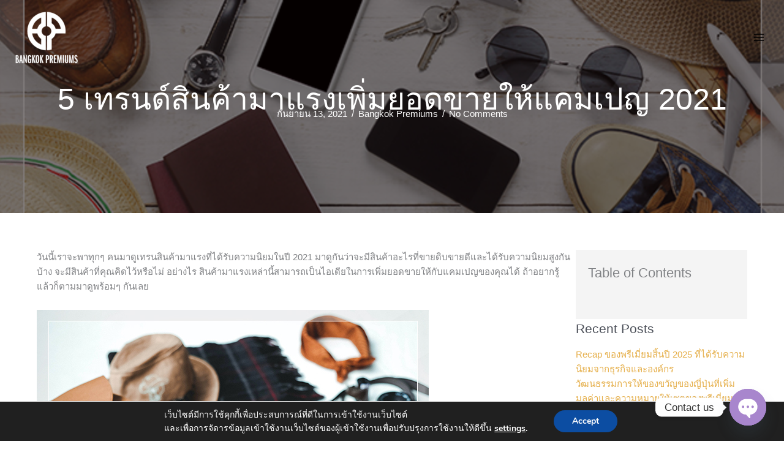

--- FILE ---
content_type: application/javascript
request_url: https://hb.wpmucdn.com/bangkokpremiums.com/272cc8b7-d860-425a-85f5-76b7071e41f4.js
body_size: 16006
content:
/**handles:astra-theme-js,bb-header-footer,jquery-fitvids,uabbtableofcontents,fl-builder-layout-bundle-9541df9fbcc5305f65c76812e3a1ab84**/
var astraGetParents=function(e,t){Element.prototype.matches||(Element.prototype.matches=Element.prototype.matchesSelector||Element.prototype.mozMatchesSelector||Element.prototype.msMatchesSelector||Element.prototype.oMatchesSelector||Element.prototype.webkitMatchesSelector||function(e){for(var t=(this.document||this.ownerDocument).querySelectorAll(e),a=t.length;0<=--a&&t.item(a)!==this;);return-1<a});for(var a=[];e&&e!==document;e=e.parentNode)(!t||e.matches(t))&&a.push(e);return a},getParents=function(e,t){console.warn("getParents() function has been deprecated since version 2.5.0 or above of Astra Theme and will be removed in the future. Use astraGetParents() instead."),astraGetParents(e,t)},astraToggleClass=function(e,t){e.classList.contains(t)?e.classList.remove(t):e.classList.add(t)},toggleClass=function(e,t){console.warn("toggleClass() function has been deprecated since version 2.5.0 or above of Astra Theme and will be removed in the future. Use astraToggleClass() instead."),astraToggleClass(e,t)},astraTriggerEvent=((()=>{function e(e,t){t=t||{bubbles:!1,cancelable:!1,detail:void 0};var a=document.createEvent("CustomEvent");return a.initCustomEvent(e,t.bubbles,t.cancelable,t.detail),a}"function"!=typeof window.CustomEvent&&(e.prototype=window.Event.prototype,window.CustomEvent=e)})(),function(e,t){t=new CustomEvent(t,2<arguments.length&&void 0!==arguments[2]?arguments[2]:{});e.dispatchEvent(t)});astraSmoothScroll=function(e,t){e.preventDefault(),window.scrollTo({top:t,left:0,behavior:"smooth"})},astScrollToTopHandler=function(e,t){var a=getComputedStyle(t).content,n=t.dataset.onDevices,a=a.replace(/[^0-9]/g,"");"both"==n||"desktop"==n&&"769"==a||"mobile"==n&&""==a?(n=window.pageYOffset||document.body.scrollTop,e&&e.length?n>e.offsetHeight+100?t.style.display="block":t.style.display="none":300<window.pageYOffset?t.style.display="block":t.style.display="none"):t.style.display="none"},(()=>{var r=document.querySelectorAll("#masthead .main-header-menu-toggle"),m=document.getElementById("masthead"),i={},c="",d=document.body,g="";function e(e){c=e.detail.type;e=document.querySelectorAll(".menu-toggle");"dropdown"===c&&(document.getElementById("ast-mobile-popup").classList.remove("active","show"),p("updateHeader")),"off-canvas"===c&&e.forEach(function(e){e&&e.classList.contains("toggled")&&e.click()}),t(c)}function p(e){g=m.querySelector("#ast-mobile-header");if(null==g||"dropdown"!==g.dataset.type||"updateHeader"===e){(void 0!==e&&"updateHeader"!==e?e.closest(".ast-mobile-popup-inner"):document.querySelector("#ast-mobile-popup")).querySelectorAll(".menu-item-has-children").forEach(e=>{e.classList.remove("ast-submenu-expanded"),Array.from(e.querySelectorAll(".sub-menu")).forEach(e=>{e.hasAttribute("data-initial-display")||e.setAttribute("data-initial-display",window.getComputedStyle(e).display),"block"===e.getAttribute("data-initial-display")?e.style.display="block":e.style.display="none"})});var t=document.querySelectorAll(".menu-toggle");document.body.classList.remove("ast-main-header-nav-open","ast-popup-nav-open"),document.documentElement.classList.remove("ast-off-canvas-active");for(var a=0;a<t.length;a++)t[a].classList.remove("toggled"),t[a].setAttribute("aria-expanded","false"),t[a].style.display="flex"}}function t(e){var a=document.querySelectorAll("#ast-mobile-header .menu-toggle"),n=document.querySelectorAll("#ast-desktop-header .menu-toggle");if(void 0===e&&null!==m)if(g=m.querySelector("#ast-mobile-header"))e=g.dataset.type;else{var o=m.querySelector("#ast-desktop-header");if(!o)return;e=o.dataset.toggleType}if("off-canvas"===e){var o=document.getElementById("menu-toggle-close"),s=document.querySelector(".ast-mobile-popup-inner");if(null!=s){popupLinks=s.getElementsByTagName("a"),document.removeEventListener("keydown",l),document.addEventListener("keydown",l),o&&o.addEventListener("click",i),document.addEventListener("keyup",function(e){27===e.keyCode&&i()}),document.addEventListener("click",function(e){e.target===document.querySelector(".ast-mobile-popup-drawer.active .ast-mobile-popup-overlay")&&i()});for(var r=0;r<a.length;r++)a[r].removeEventListener("click",astraNavMenuToggle,!1),a[r].removeEventListener("click",popupTriggerClick),a[r].addEventListener("click",function(e){e.currentTarget.setAttribute("aria-expanded","true"),popupTriggerClick(e),document.querySelector(".ast-mobile-popup-drawer.active")||i()},!1),a[r].trigger_type="mobile";for(r=0;r<n.length;r++)n[r].removeEventListener("click",astraNavMenuToggle,!1),n[r].removeEventListener("click",popupTriggerClick),n[r].addEventListener("click",function(e){e.currentTarget.setAttribute("aria-expanded","true"),popupTriggerClick(e)},!1),n[r].trigger_type="desktop";let t=document.querySelector(".ast-button-wrap .menu-toggle");o.addEventListener("click",function(e){document.getElementById("ast-mobile-popup").classList.remove("active","show"),p(this),window.self===window.top&&t?.focus()}),document.addEventListener("keyup",function(e){27===e.keyCode&&(e.preventDefault(),document.getElementById("ast-mobile-popup").classList.remove("active","show"),p(),t?.focus())}),document.addEventListener("click",function(e){e.target===document.querySelector(".ast-mobile-popup-drawer.active .ast-mobile-popup-overlay")&&(document.getElementById("ast-mobile-popup").classList.remove("active","show"),p(),t?.focus())});for(let e=0,t=popupLinks.length;e<t;e++)null!==popupLinks[e].getAttribute("href")&&(popupLinks[e].getAttribute("href").startsWith("#")||-1!==popupLinks[e].getAttribute("href").search("#"))&&(!popupLinks[e].parentElement.classList.contains("menu-item-has-children")||popupLinks[e].parentElement.classList.contains("menu-item-has-children")&&document.querySelector("header.site-header").classList.contains("ast-builder-menu-toggle-icon"))&&(popupLinks[e].addEventListener("click",v,!0),popupLinks[e].headerType="off-canvas");function l(e){var t,a=document.getElementById("ast-mobile-popup");a&&a.classList.contains("active")&&"Tab"===e.key&&(a=s.querySelectorAll('button, [href], input, select, textarea, [tabindex]:not([tabindex="-1"])'),0!==(a=Array.prototype.filter.call(a,function(e){return 0<e.offsetWidth&&0<e.offsetHeight&&"hidden"!==window.getComputedStyle(e).visibility})).length)&&(t=a[0],a=a[a.length-1],e.shiftKey&&document.activeElement===t?(e.preventDefault(),a.focus()):e.shiftKey||document.activeElement!==a||(e.preventDefault(),t.focus()))}function i(){document.removeEventListener("keydown",l)}AstraToggleSetup()}}else if("dropdown"===e){var t=document.querySelectorAll(".ast-mobile-header-content")||!1,o=document.querySelector(".ast-desktop-header-content")||!1;if(0<t.length)for(let e=0;e<t.length;e++){var c=t[e].getElementsByTagName("a");for(link=0,len=c.length;link<len;link++){var d=null===c[link].closest(".wp-block-uagb-tabs");null!==c[link].getAttribute("href")&&(c[link].getAttribute("href").startsWith("#")||-1!==c[link].getAttribute("href").search("#"))&&(!c[link].parentElement.classList.contains("menu-item-has-children")||c[link].parentElement.classList.contains("menu-item-has-children")&&document.querySelector("header.site-header").classList.contains("ast-builder-menu-toggle-icon"))&&d&&(c[link].addEventListener("click",v,!0),c[link].headerType="dropdown")}}if(o){var u=o.getElementsByTagName("a");for(link=0,len=u.length;link<len;link++)u[link].addEventListener("click",v,!0),u[link].headerType="dropdown"}for(r=0;r<a.length;r++)a[r].removeEventListener("click",popupTriggerClick,!1),a[r].removeEventListener("click",astraNavMenuToggle),a[r].addEventListener("click",astraNavMenuToggle,!1),a[r].trigger_type="mobile";for(r=0;r<n.length;r++)n[r].removeEventListener("click",popupTriggerClick,!1),n[r].removeEventListener("click",astraNavMenuToggle),n[r].addEventListener("click",astraNavMenuToggle,!1),n[r].trigger_type="desktop";AstraToggleSetup()}}function v(e){switch(e.currentTarget.headerType){case"dropdown":for(var t=document.querySelectorAll(".menu-toggle.toggled"),a=0;a<t.length;a++)t[a].click();break;case"off-canvas":document.getElementById("menu-toggle-close").click()}}""!==(g=null!=m?m.querySelector("#ast-mobile-header"):g)&&null!==g&&(c=g.dataset.type),document.addEventListener("astMobileHeaderTypeChange",e,!1),document.addEventListener("click",function(e){e=e.target.closest(".menu-toggle");if(e&&"dropdown"===c){e.classList.toggle("toggled");var t=e.classList.contains("toggled");e.setAttribute("aria-expanded",t?"true":"false");{e=document.querySelectorAll(".menu-toggle");let t=Array.from(e).every(e=>e.classList.contains("toggled"));e.forEach(e=>{t?(e.classList.remove("toggled"),e.setAttribute("aria-expanded","false")):(e.classList.add("toggled"),e.setAttribute("aria-expanded","true"))})}}}),popupTriggerClick=function(e){var t=e.currentTarget.trigger_type,a=document.getElementById("ast-mobile-popup");d.classList.contains("ast-popup-nav-open")||d.classList.add("ast-popup-nav-open"),d.classList.contains("ast-main-header-nav-open")||"mobile"===t||d.classList.add("ast-main-header-nav-open"),document.documentElement.classList.contains("ast-off-canvas-active")||document.documentElement.classList.add("ast-off-canvas-active"),"desktop"===t&&(a.querySelector(".ast-mobile-popup-content").style.display="none",a.querySelector(".ast-desktop-popup-content").style.display="block"),"mobile"===t&&(a.querySelector(".ast-desktop-popup-content").style.display="none",a.querySelector(".ast-mobile-popup-content").style.display="block"),e&&e.currentTarget&&e.currentTarget.style&&(e.currentTarget.style.display="none"),a.classList.add("active","show"),document.getElementById("menu-toggle-close")?.focus()},window.addEventListener("load",function(){t()}),document.addEventListener("astLayoutWidthChanged",function(){t()}),document.addEventListener("astPartialContentRendered",function(){r=document.querySelectorAll(".main-header-menu-toggle"),d.classList.remove("ast-main-header-nav-open"),document.addEventListener("astMobileHeaderTypeChange",e,!1),t()});var o=null!==navigator.userAgent.match(/Android/i)&&"Android"===navigator.userAgent.match(/Android/i)[0]?window.visualViewport.width:window.innerWidth;window.addEventListener("resize",function(){var e,t,a,n;"INPUT"!==document.activeElement.tagName&&(e=document.getElementById("menu-toggle-close"),t=document.querySelector(".menu-toggle.toggled"),a=document.querySelector("#masthead > #ast-desktop-header .ast-desktop-header-content"),n=document.querySelector(".elementor-editor-active"),a&&(a.style.display="none"),(null!==navigator.userAgent.match(/Android/i)&&"Android"===navigator.userAgent.match(/Android/i)[0]?window.visualViewport.width:window.innerWidth)!==o&&(t&&null===n&&t.click(),document.body.classList.remove("ast-main-header-nav-open","ast-popup-nav-open"),e)&&null==n&&e.click(),u(),AstraToggleSetup())}),document.addEventListener("DOMContentLoaded",function(){if(AstraToggleSetup(),null!==(e=d.classList.contains("ast-header-break-point")?document.getElementById("ast-mobile-header"):document.getElementById("ast-desktop-header"))){var e,t=e.querySelector(".navigation-accessibility");if(t&&e){var a=e.getElementsByTagName("button")[0]||e.getElementsByTagName("a")[0];if(a&&!a.classList.contains("astra-search-icon")){var n=t.getElementsByTagName("ul")[0];if(n){if(n.className.includes("nav-menu")||(n.className+=" nav-menu"),document.addEventListener("DOMContentLoaded",function(){var e;"off-canvas"===c&&(e=document.getElementById("menu-toggle-close"))&&(e.onclick=function(){var e=t.className.includes("toggled");t.className=e?t.className.replace(" toggled",""):t.className+" toggled",a.setAttribute("aria-expanded",e?"false":"true"),n.setAttribute("aria-expanded",e?"false":"true")})}),a.onclick=function(){var e=t.className.includes("toggled");t.className=e?t.className.replace(" toggled",""):t.className+" toggled",a.setAttribute("aria-expanded",e?"false":"true"),n.setAttribute("aria-expanded",e?"false":"true")},!astra.is_header_footer_builder_active){for(var o=n.getElementsByTagName("a"),s=n.getElementsByTagName("ul"),r=0,l=s.length;r<l;r++)s[r].parentNode.setAttribute("aria-haspopup","true");for(r=0,l=o.length;r<l;r++)o[r].addEventListener("focus",L,!0),o[r].addEventListener("blur",L,!0),o[r].addEventListener("click",b,!0)}astra.is_header_footer_builder_active&&(()=>{let t=document.querySelectorAll("nav.site-navigation .menu-item-has-children > a .ast-header-navigation-arrow"),a=document.querySelectorAll("nav.site-navigation .sub-menu"),n=document.querySelectorAll("nav.site-navigation .menu-item-has-children"),o=document.querySelectorAll(".astra-full-megamenu-wrapper");t&&(t.forEach(e=>{e.addEventListener("keydown",function(o){if("Enter"===o.key){/Mobi|Android|iPad|iPhone/i.test(navigator.userAgent)&&(o.preventDefault(),o.stopPropagation());let t=o.target.closest("li"),a=t.querySelector(".sub-menu"),n=a&&a.classList.contains("astra-megamenu");setTimeout(()=>{n?(e=t.querySelector(".astra-full-megamenu-wrapper"),a&&a.classList.toggle("astra-megamenu-focus"),e&&e.classList.toggle("astra-megamenu-wrapper-focus")):a.classList.toggle("toggled-on"),t.classList.toggle("ast-menu-hover");var e=o.target.getAttribute("aria-expanded");o.target.setAttribute("aria-expanded","false"!==e&&e?"false":"true")},10)}})}),a||n)&&(document.addEventListener("click",function(e){y(a,t,n,o)},!1),document.addEventListener("keydown",function(e){"Escape"===e.key&&y(a,t,n,o)},!1));var e=document.querySelectorAll("nav.site-navigation .ast-nav-menu > .menu-item-has-children > a .ast-header-navigation-arrow");e&&e.forEach(e=>{e.addEventListener("keydown",function(e){e.target.closest("li").classList.contains("ast-menu-hover")||"Enter"!==e.key||y(a,t,n,o)},!1)})})()}else a.classList.contains("custom-logo-link")||(a.style.display="none")}}}});for(var a,n,s,l,u=function(){var e=d.style.overflow,t=(d.style.overflow="hidden",document.documentElement.clientWidth);if(d.style.overflow=e,astra.break_point<t||0===t){if(0<r.length)for(var a=0;a<r.length;a++)null!==r[a]&&r[a].classList.remove("toggled");d.classList.remove("ast-header-break-point"),d.classList.add("ast-desktop"),astraTriggerEvent(d,"astra-header-responsive-enabled")}else d.classList.add("ast-header-break-point"),d.classList.remove("ast-desktop"),astraTriggerEvent(d,"astra-header-responsive-disabled")},h=(u(),AstraToggleSubMenu=function(e){e.preventDefault(),"false"!==e.target.getAttribute("aria-expanded")&&e.target.getAttribute("aria-expanded")?e.target.setAttribute("aria-expanded","false"):e.target.setAttribute("aria-expanded","true");for(var t=this.parentNode,a=(t.classList.contains("ast-submenu-expanded")&&document.querySelector("header.site-header").classList.contains("ast-builder-menu-toggle-link")&&(this.classList.contains("ast-menu-toggle")||""!==(e=t.querySelector("a").getAttribute("href"))&&"#"!==e&&(window.location=e)),t.querySelectorAll(".menu-item-has-children")),n=0;n<a.length;n++){a[n].classList.remove("ast-submenu-expanded");var o=a[n].querySelector(".sub-menu, .children");null!==o&&(o.style.display="none")}for(var s=t.parentNode.querySelectorAll(".menu-item-has-children"),n=0;n<s.length;n++)if(s[n]!=t){s[n].classList.remove("ast-submenu-expanded");for(var r=s[n].querySelectorAll(".sub-menu"),l=0;l<r.length;l++)r[l].style.display="none"}t.classList.contains("menu-item-has-children")&&(astraToggleClass(t,"ast-submenu-expanded"),t.classList.contains("ast-submenu-expanded")?t.querySelector(".sub-menu").style.display="block":t.querySelector(".sub-menu").style.display="none")},AstraToggleSetup=function(){if("undefined"!=typeof astraAddon&&"function"==typeof astraToggleSetupPro)astraToggleSetupPro(c,d,i);else{var e,t,a,n=!1;if(0<(e="off-canvas"===c||"full-width"===c?(t=document.querySelectorAll("#ast-mobile-popup, #ast-mobile-header"),(a=document.querySelectorAll("#ast-mobile-header .main-header-menu-toggle")).length):(t=document.querySelectorAll("#ast-mobile-header"),(n=!(0<(e=(a=document.querySelectorAll("#ast-mobile-header .main-header-menu-toggle")).length)))?1:e))||n)for(var o=0;o<e;o++)if(n||(a[o].setAttribute("data-index",o),i[o])||(i[o]=a[o],a[o].removeEventListener("click",astraNavMenuToggle),a[o].addEventListener("click",astraNavMenuToggle,!1)),void 0!==t[o])for(var s,r=0;r<t.length;r++)if(0<(s=document.querySelector("header.site-header").classList.contains("ast-builder-menu-toggle-link")?t[r].querySelectorAll("ul.main-header-menu .menu-item-has-children > .menu-link, ul.main-header-menu .ast-menu-toggle"):t[r].querySelectorAll("ul.main-header-menu .ast-menu-toggle")).length)for(var l=0;l<s.length;l++)s[l].removeEventListener("click",AstraToggleSubMenu),s[l].addEventListener("click",AstraToggleSubMenu,!1)}},astraNavMenuToggle=function(e){if("undefined"!=typeof astraAddon)astraNavMenuTogglePro(e,d,c,this);else{e.preventDefault();var e=document.querySelectorAll("#masthead > #ast-mobile-header .main-header-bar-navigation"),t=(r=document.querySelectorAll("#masthead > #ast-mobile-header .main-header-menu-toggle"),"0");if(null!==this.closest("#ast-fixed-header")&&(e=document.querySelectorAll("#ast-fixed-header > #ast-mobile-header .main-header-bar-navigation"),r=document.querySelectorAll("#ast-fixed-header .main-header-menu-toggle"),t="0"),void 0===e[t])return!1;for(var a=e[t].querySelectorAll(".menu-item-has-children"),n=0;n<a.length;n++){a[n].classList.remove("ast-submenu-expanded");for(var o=a[n].querySelectorAll(".sub-menu"),s=0;s<o.length;s++)o[s].style.display="none"}-1!==(this.getAttribute("class")||"").indexOf("main-header-menu-toggle")&&(astraToggleClass(e[t],"toggle-on"),astraToggleClass(r[t],"toggled"),e[t].classList.contains("toggle-on")?(e[t].style.display="block",d.classList.add("ast-main-header-nav-open")):(e[t].style.display="",d.classList.remove("ast-main-header-nav-open")))}},d.addEventListener("astra-header-responsive-enabled",function(){var e=document.querySelectorAll(".main-header-bar-navigation");if(0<e.length)for(var t=0;t<e.length;t++){null!=e[t]&&(e[t].classList.remove("toggle-on"),e[t].style.display="");for(var a=e[t].getElementsByClassName("sub-menu"),n=0;n<a.length;n++)a[n].style.display="";for(var o=e[t].getElementsByClassName("children"),s=0;s<o.length;s++)o[s].style.display="";for(var r=e[t].getElementsByClassName("ast-search-menu-icon"),l=0;l<r.length;l++)r[l].classList.remove("ast-dropdown-active"),r[l].style.display=""}},!1),E=navigator.userAgent,n=E.match(/(opera|chrome|safari|firefox|msie|trident(?=\/))\/?\s*(\d+)/i)||[],/trident/i.test(n[1])?a=/\brv[ :]+(\d+)/g.exec(E)||[]:"Chrome"===n[1]&&null!=(a=E.match(/\bOPR|Edge\/(\d+)/))||(n=n[2]?[n[1],n[2]]:[navigator.appName,navigator.appVersion,"-?"],null!=(a=E.match(/version\/(\d+)/i))&&n.splice(1,1,a[1]),"Safari"===n[0]&&n[1]<11&&document.body.classList.add("ast-safari-browser-less-than-11")),document.getElementsByClassName("astra-search-icon")),f=0;f<h.length;f++)h[f].onclick=function(e){var t;this.classList.contains("slide-search")&&(e.preventDefault(),(t=this.parentNode.parentNode.parentNode.querySelector(".ast-search-menu-icon")).classList.contains("ast-dropdown-active")?(""!==(t.querySelector(".search-field").value||"")&&t.querySelector(".search-form").submit(),t.classList.remove("ast-dropdown-active")):(t.classList.add("ast-dropdown-active"),t.querySelector(".search-field").setAttribute("autocomplete","off"),setTimeout(function(){t.querySelector(".search-field").focus()},200)))};function y(e,t,a,n){e&&e.forEach(e=>{e.classList.remove("astra-megamenu-focus"),e.classList.remove("toggled-on")}),a&&a.forEach(e=>{e.classList.remove("ast-menu-hover")}),n&&n.forEach(e=>{e.classList.remove("astra-megamenu-wrapper-focus")}),t&&t.forEach(e=>{e.setAttribute("aria-expanded","false")})}function b(){var e=this||"";if(e&&!e.classList.contains("astra-search-icon")&&null===e.closest(".ast-builder-menu")&&-1!==String(e).indexOf("#")){var t=e.parentNode;if(d.classList.contains("ast-header-break-point"))document.querySelector("header.site-header").classList.contains("ast-builder-menu-toggle-link")&&t.classList.contains("menu-item-has-children")||(document.querySelector(".main-header-menu-toggle").classList.remove("toggled"),(t=document.querySelector(".main-header-bar-navigation")).classList.remove("toggle-on"),t.style.display="none",astraTriggerEvent(document.querySelector("body"),"astraMenuHashLinkClicked"));else for(;-1===e.className.indexOf("nav-menu");)"li"===e.tagName.toLowerCase()&&-1!==e.className.indexOf("focus")&&(e.className=e.className.replace(" focus","")),e=e.parentElement}}function L(){for(var e=this;-1===e.className.indexOf("navigation-accessibility");)"li"===e.tagName.toLowerCase()&&e.classList.toggle("focus"),e=e.parentElement}if(document.querySelectorAll(".search-field").forEach(e=>{e.addEventListener("focus",function(e){var t=this.parentNode.parentNode.parentNode.querySelector(".ast-search-menu-icon");t&&astraToggleClass(t,"ast-dropdown-active")}),e.addEventListener("blur",function(e){var t=this.parentNode.parentNode.parentNode.querySelector(".ast-search-menu-icon");t&&(t.classList.remove("ast-dropdown-active"),astraToggleClass(t,"ast-dropdown-active"))})}),d.onclick=function(e){if(void 0!==e.target.classList&&!e.target.classList.contains("ast-search-menu-icon")&&0===astraGetParents(e.target,".ast-search-menu-icon").length&&0===astraGetParents(e.target,".ast-search-icon").length)for(var t=document.getElementsByClassName("ast-search-menu-icon"),a=0;a<t.length;a++)t[a].classList.remove("ast-dropdown-active")},astra.is_header_footer_builder_active||"querySelector"in document&&"addEventListener"in window&&(d.addEventListener("mousedown",function(){d.classList.add("ast-mouse-clicked")}),d.addEventListener("keydown",function(){d.classList.remove("ast-mouse-clicked")})),astra.is_scroll_to_id){let o=e=>{let t=0;for(;e;)t+=e.offsetTop,e=e.offsetParent;return t},t=(e,t=null)=>{let a=0;var n=document.querySelector(".site-header");n&&(0<(n=n.querySelectorAll("div[data-stick-support]")).length?n.forEach(e=>a+=e.clientHeight):"undefined"==typeof astraAddon||Number(astraAddon.sticky_hide_on_scroll)&&!document?.querySelector(".ast-header-sticked")||(n=document.querySelector("#ast-fixed-header"))&&(a=n?.clientHeight,Number(astraAddon?.header_main_shrink))&&(n?.querySelectorAll(".ast-above-header-wrap, .ast-below-header-wrap"))?.forEach(()=>a-=10),n=t||e.target?.closest("a").hash)&&(t=document.querySelector(n))&&(t=(n=o(t))-(a="undefined"!=typeof astraAddon&&Number(astraAddon.sticky_hide_on_scroll)&&window?.scrollY<n?0:a))&&astraSmoothScroll(e,t)},s=[];var E=document.querySelectorAll('a[href*="#"]:not([href="#"]):not([href="#0"]):not([href*="uagb-tab"]):not(.uagb-toc-link__trigger):not(.skip-link):not(.nav-links a):not([href*="tab-"])');if(E)for(let e of E)e.href.split("#")[0]!==location.href.split("#")[0]?s.push({hash:e.hash,url:e.href.split("#")[0]}):""!==e.hash&&e.addEventListener("click",t);window.addEventListener("DOMContentLoaded",e=>{for(var a of s)if(window.location.href.split("#")[0]===a.url){var n=document.querySelector(".site-header");let t=0;n=n.querySelectorAll("div[data-stick-support]"),n=(n&&n.forEach(e=>{t+=e.clientHeight}),document.querySelector(a.hash));n&&(a=o(n)-t)&&astraSmoothScroll(e,a)}location.hash&&setTimeout(()=>t(new Event("click"),location.hash),750)})}astra.is_scroll_to_top&&(s=document.querySelector("#page header"),l=document.getElementById("ast-scroll-top"),astScrollToTopHandler(s,l),window.addEventListener("scroll",function(){astScrollToTopHandler(s,l)}),l.onclick=function(e){astraSmoothScroll(e,0)},l.addEventListener("keydown",function(e){"Enter"===e.key&&astraSmoothScroll(e,0)})),astra?.is_dark_palette?document.documentElement.classList.add("astra-dark-mode-enable"):document.documentElement.classList.remove("astra-dark-mode-enable"),window.addEventListener("DOMContentLoaded",e=>{var t=document.querySelector(".ast-woocommerce-store-notice-hanged");let a=()=>{var e=document.querySelector('.woocommerce-store-notice[data-position="hang-over-top"]');document.body.style.paddingTop=`${e?.clientHeight||0}px`};t&&(window.addEventListener("resize",a),setTimeout(()=>a(),0)),document.querySelector(".woocommerce-store-notice__dismiss-link")?.addEventListener("click",()=>{"undefined"!=typeof wp&&wp?.customize||(document.body.classList.remove("ast-woocommerce-store-notice-hanged"),window.removeEventListener("resize",a),document.body.style.paddingTop=0)})})})(),document.addEventListener("DOMContentLoaded",function(){let t=document.querySelectorAll(".menu-link .dropdown-menu-toggle");function n(e){var e=e.closest(".menu-link"),t=e.nextElementSibling.classList.contains("toggled-on");e.setAttribute("aria-expanded",t?"true":"false")}document.querySelectorAll(".menu-item-has-children > a").forEach(t=>{t.addEventListener("keydown",function(e){"Enter"===e.key&&(e=t.nextElementSibling)&&e.classList.contains("sub-menu")&&(e.classList.toggle("ast-visible"),e="false"===t.getAttribute("aria-expanded")?"true":"false",t.setAttribute("aria-expanded",e))})}),t.forEach(a=>{a.addEventListener("focus",()=>n(a)),a.addEventListener("blur",()=>n(a)),a.addEventListener("keydown",e=>{var t;"Enter"===e.key&&(e.preventDefault(),e=(e=a).closest(".menu-link"),t=e.getAttribute("aria-expanded"),e.setAttribute("aria-expanded","true"===t?"false":"true"))})}),document.addEventListener("keydown",e=>{"Escape"===e.key&&t.forEach(e=>n(e))}),window.addEventListener("orientationchange",()=>{setTimeout(()=>window.dispatchEvent(new Event("resize")),50)})}),document.addEventListener("DOMContentLoaded",()=>{document.querySelectorAll(".astra-shop-thumbnail-wrap").forEach(t=>{let a=t.querySelectorAll("a, span");a.forEach(e=>{e.addEventListener("focus",()=>{t.querySelectorAll(".ast-on-card-button, .ast-quick-view-trigger").forEach(e=>{e.style.opacity="1",e.style.visibility="visible",e.style.borderStyle="none"})}),e.addEventListener("blur",()=>{Array.from(a).some(e=>e===document.activeElement)||t.querySelectorAll(".ast-on-card-button, .ast-quick-view-trigger").forEach(e=>{e.style.opacity="",e.style.visibility=""})})})})});
jQuery(window).on("scroll",function(i){win=jQuery(this),sticker=jQuery(".bhf-fixed-header"),stickyFixer=jQuery(".bhf-ffixed-header-fixer"),winTop=win.scrollTop(),winWidth=win.outerWidth(),stickerHeight=sticker.outerHeight(),1<winTop?(sticker.addClass("bhf-fixed"),stickyFixer.css({height:stickerHeight,width:winWidth,display:"block"})):(sticker.removeClass("bhf-fixed"),stickyFixer.css("display","none"))});
!function(t){"use strict";t.fn.fitVids=function(e){var i={customSelector:null,ignore:null};if(!document.getElementById("fit-vids-style")){var r=document.head||document.getElementsByTagName("head")[0],a=".fluid-width-video-wrapper{width:100%;position:relative;padding:0;}.fluid-width-video-wrapper iframe,.fluid-width-video-wrapper object,.fluid-width-video-wrapper embed {position:absolute;top:0;left:0;width:100%;height:100%;}",d=document.createElement("div");d.innerHTML='<p>x</p><style id="fit-vids-style">'+a+"</style>",r.appendChild(d.childNodes[1])}return e&&t.extend(i,e),this.each(function(){var e=['iframe[src*="player.vimeo.com"]','iframe[src*="youtube.com"]','iframe[src*="youtube-nocookie.com"]','iframe[src*="kickstarter.com"][src*="video.html"]',"object","embed"];i.customSelector&&e.push(i.customSelector);var r=".fitvidsignore";i.ignore&&(r=r+", "+i.ignore);var a=t(this).find(e.join(","));a=a.not("object object"),a=a.not(r),a.each(function(){var e=t(this);if(!(e.parents(r).length>0||"embed"===this.tagName.toLowerCase()&&e.parent("object").length||e.parent(".fluid-width-video-wrapper").length)){e.css("height")||e.css("width")||!isNaN(e.attr("height"))&&!isNaN(e.attr("width"))||(e.attr("height",9),e.attr("width",16));var i="object"===this.tagName.toLowerCase()||e.attr("height")&&!isNaN(parseInt(e.attr("height"),10))?parseInt(e.attr("height"),10):e.height(),a=isNaN(parseInt(e.attr("width"),10))?e.width():parseInt(e.attr("width"),10),d=i/a;if(!e.attr("name")){var o="fitvid"+t.fn.fitVids._count;e.attr("name",o),t.fn.fitVids._count++}e.wrap('<div class="fluid-width-video-wrapper"></div>').parent(".fluid-width-video-wrapper").css("padding-top",100*d+"%"),e.removeAttr("height").removeAttr("width")}})})},t.fn.fitVids._count=0}(window.jQuery||window.Zepto);

(r=>{var t=function(s){return this.each(function(){var t=r(this),n=t.data(),t,a=[t],i=this.tagName,d=0,o,e,t=r.extend({content:"body",headings:"h1,h2,h3,h4,h5,h6"},{content:n.toc||void 0,headings:n.tocHeadings||void 0},s),o=t.headings.split(",");r(t.content).find(t.headings).length||r("body").find(".fl-node-"+s.scope).find(".uabb-parent-wrapper-toc").addClass("uabb-toc-content-empty"),r(t.content).find(t.headings).addClass("uabb-toc-text");var c,h=[];r("body").find(".uabb-toc-hide-heading").each(function(t){var n=r(this);n.hasClass("uabb-toc-text")&&n.addClass("uabb-toc-hidden-item"),n.find(".uabb-toc-text").addClass("uabb-toc-hidden-item")}),r(t.content).find(t.headings).attr("id",function(t,n){var e;return(n=void 0!==n?n.replace(/[&\/\\#,+()$~%.'":*?<>{}]/g,""):n)||function(t){var n=(t=0===t.length?"?":t).replace(/\s+?/g,"_"),e="",a=1,n;for(n=(n=n.replace(/[&\/\\#,+()$~%.'":*?<>{}]/g,"")).replace(/[^\w\s]/gi,"");null!==document.getElementById(n+e);)e="_"+a++;return n+e}(r(this).text())}).each(function(){var e=r(this),t=r.map(o,function(t,n){return e.is(t)?n:void 0})[0],n;e.hasClass("uabb-toc-hidden-item")||(d<t?(n=a[0].children("li:last")[0])&&a.unshift(r("<"+i+"/>").appendTo(n)):a.splice(0,Math.min(d-t,Math.max(a.length-1,0))),r("<li/>").appendTo(a[0]).append(r("<a/>").text(e.text()).attr("href","#"+e.attr("id"))),d=t)})})},n=r.fn.toc;r.fn.toc=t,r.fn.toc.noConflict=function(){return r.fn.toc=n,this},r(function(){t.call(r("[data-toc]"))})})(window.jQuery);
!function(e,i){"undefined"!=typeof module&&module.exports?module.exports=i():"function"==typeof define&&define.amd?define(e,i):this[e]=i()}("bowser",function(){var k=!0;function l(i){function e(e){var e=i.match(e);return e&&1<e.length&&e[1]||""}function o(e){var e=i.match(e);return e&&1<e.length&&e[2]||""}var t=e(/(ipod|iphone|ipad)/i).toLowerCase(),a,n=!/like android/i.test(i)&&/android/i.test(i),l=/nexus\s*[0-6]\s*/i.test(i),r=!l&&/nexus\s*[0-9]+/i.test(i),s=/CrOS/.test(i),d=/silk/i.test(i),u=/sailfish/i.test(i),c=/tizen/i.test(i),f=/(web|hpw)os/i.test(i),p=/windows phone/i.test(i),h=!p&&/windows/i.test(i),m=!t&&!d&&/macintosh/i.test(i),g=!n&&!u&&!c&&!f&&/linux/i.test(i),b=e(/edge\/(\d+(\.\d+)?)/i),v=e(/version\/(\d+(\.\d+)?)/i),y=/tablet/i.test(i),L=!y&&/[^-]mobi/i.test(i),w=/xbox/i.test(i),_,p=(/opera|opr|opios/i.test(i)?_={name:"Opera",opera:k,version:v||e(/(?:opera|opr|opios)[\s\/](\d+(\.\d+)?)/i)}:/coast/i.test(i)?_={name:"Opera Coast",coast:k,version:v||e(/(?:coast)[\s\/](\d+(\.\d+)?)/i)}:/yabrowser/i.test(i)?_={name:"Yandex Browser",yandexbrowser:k,version:v||e(/(?:yabrowser)[\s\/](\d+(\.\d+)?)/i)}:/ucbrowser/i.test(i)?_={name:"UC Browser",ucbrowser:k,version:e(/(?:ucbrowser)[\s\/](\d+(?:\.\d+)+)/i)}:/mxios/i.test(i)?_={name:"Maxthon",maxthon:k,version:e(/(?:mxios)[\s\/](\d+(?:\.\d+)+)/i)}:/epiphany/i.test(i)?_={name:"Epiphany",epiphany:k,version:e(/(?:epiphany)[\s\/](\d+(?:\.\d+)+)/i)}:/puffin/i.test(i)?_={name:"Puffin",puffin:k,version:e(/(?:puffin)[\s\/](\d+(?:\.\d+)?)/i)}:/sleipnir/i.test(i)?_={name:"Sleipnir",sleipnir:k,version:e(/(?:sleipnir)[\s\/](\d+(?:\.\d+)+)/i)}:/k-meleon/i.test(i)?_={name:"K-Meleon",kMeleon:k,version:e(/(?:k-meleon)[\s\/](\d+(?:\.\d+)+)/i)}:p?(_={name:"Windows Phone",windowsphone:k},b?(_.msedge=k,_.version=b):(_.msie=k,_.version=e(/iemobile\/(\d+(\.\d+)?)/i))):/msie|trident/i.test(i)?_={name:"Internet Explorer",msie:k,version:e(/(?:msie |rv:)(\d+(\.\d+)?)/i)}:s?_={name:"Chrome",chromeos:k,chromeBook:k,chrome:k,version:e(/(?:chrome|crios|crmo)\/(\d+(\.\d+)?)/i)}:/chrome.+? edge/i.test(i)?_={name:"Microsoft Edge",msedge:k,version:b}:/vivaldi/i.test(i)?_={name:"Vivaldi",vivaldi:k,version:e(/vivaldi\/(\d+(\.\d+)?)/i)||v}:u?_={name:"Sailfish",sailfish:k,version:e(/sailfish\s?browser\/(\d+(\.\d+)?)/i)}:/seamonkey\//i.test(i)?_={name:"SeaMonkey",seamonkey:k,version:e(/seamonkey\/(\d+(\.\d+)?)/i)}:/firefox|iceweasel|fxios/i.test(i)?(_={name:"Firefox",firefox:k,version:e(/(?:firefox|iceweasel|fxios)[ \/](\d+(\.\d+)?)/i)},/\((mobile|tablet);[^\)]*rv:[\d\.]+\)/i.test(i)&&(_.firefoxos=k)):d?_={name:"Amazon Silk",silk:k,version:e(/silk\/(\d+(\.\d+)?)/i)}:/phantom/i.test(i)?_={name:"PhantomJS",phantom:k,version:e(/phantomjs\/(\d+(\.\d+)?)/i)}:/slimerjs/i.test(i)?_={name:"SlimerJS",slimer:k,version:e(/slimerjs\/(\d+(\.\d+)?)/i)}:/blackberry|\bbb\d+/i.test(i)||/rim\stablet/i.test(i)?_={name:"BlackBerry",blackberry:k,version:v||e(/blackberry[\d]+\/(\d+(\.\d+)?)/i)}:f?(_={name:"WebOS",webos:k,version:v||e(/w(?:eb)?osbrowser\/(\d+(\.\d+)?)/i)},/touchpad\//i.test(i)&&(_.touchpad=k)):/bada/i.test(i)?_={name:"Bada",bada:k,version:e(/dolfin\/(\d+(\.\d+)?)/i)}:c?_={name:"Tizen",tizen:k,version:e(/(?:tizen\s?)?browser\/(\d+(\.\d+)?)/i)||v}:/qupzilla/i.test(i)?_={name:"QupZilla",qupzilla:k,version:e(/(?:qupzilla)[\s\/](\d+(?:\.\d+)+)/i)||v}:/chromium/i.test(i)?_={name:"Chromium",chromium:k,version:e(/(?:chromium)[\s\/](\d+(?:\.\d+)?)/i)||v}:/chrome|crios|crmo/i.test(i)?_={name:"Chrome",chrome:k,version:e(/(?:chrome|crios|crmo)\/(\d+(\.\d+)?)/i)}:n?_={name:"Android",version:v}:/safari|applewebkit/i.test(i)?(_={name:"Safari",safari:k},v&&(_.version=v)):t?(_={name:"iphone"==t?"iPhone":"ipad"==t?"iPad":"iPod"},v&&(_.version=v)):_=/googlebot/i.test(i)?{name:"Googlebot",googlebot:k,version:e(/googlebot\/(\d+(\.\d+))/i)||v}:{name:e(/^(.*)\/(.*) /),version:o(/^(.*)\/(.*) /)},!_.msedge&&/(apple)?webkit/i.test(i)?(/(apple)?webkit\/537\.36/i.test(i)?(_.name=_.name||"Blink",_.blink=k):(_.name=_.name||"Webkit",_.webkit=k),!_.version&&v&&(_.version=v)):!_.opera&&/gecko\//i.test(i)&&(_.name=_.name||"Gecko",_.gecko=k,_.version=_.version||e(/gecko\/(\d+(\.\d+)?)/i)),_.msedge||!n&&!_.silk?t?(_[t]=k,_.ios=k):m?_.mac=k:w?_.xbox=k:h?_.windows=k:g&&(_.linux=k):_.android=k,""),s=(_.windowsphone?p=e(/windows phone (?:os)?\s?(\d+(\.\d+)*)/i):t?p=(p=e(/os (\d+([_\s]\d+)*) like mac os x/i)).replace(/[_\s]/g,"."):n?p=e(/android[ \/-](\d+(\.\d+)*)/i):_.webos?p=e(/(?:web|hpw)os\/(\d+(\.\d+)*)/i):_.blackberry?p=e(/rim\stablet\sos\s(\d+(\.\d+)*)/i):_.bada?p=e(/bada\/(\d+(\.\d+)*)/i):_.tizen&&(p=e(/tizen[\/\s](\d+(\.\d+)*)/i)),p&&(_.osversion=p),p.split(".")[0]);return y||r||"ipad"==t||n&&(3==s||4<=s&&!L)||_.silk?_.tablet=k:(L||"iphone"==t||"ipod"==t||n||l||_.blackberry||_.webos||_.bada)&&(_.mobile=k),_.msedge||_.msie&&10<=_.version||_.yandexbrowser&&15<=_.version||_.vivaldi&&1<=_.version||_.chrome&&20<=_.version||_.firefox&&20<=_.version||_.safari&&6<=_.version||_.opera&&10<=_.version||_.ios&&_.osversion&&6<=_.osversion.split(".")[0]||_.blackberry&&10.1<=_.version||_.chromium&&20<=_.version?_.a=k:_.msie&&_.version<10||_.chrome&&_.version<20||_.firefox&&_.version<20||_.safari&&_.version<6||_.opera&&_.version<10||_.ios&&_.osversion&&_.osversion.split(".")[0]<6||_.chromium&&_.version<20?_.c=k:_.x=k,_}var r=l("undefined"!=typeof navigator?navigator.userAgent:"");function t(e){return e.split(".").length}function a(e,i){var o=[],t;if(Array.prototype.map)return Array.prototype.map.call(e,i);for(t=0;t<e.length;t++)o.push(i(e[t]));return o}function s(e){for(var o=Math.max(t(e[0]),t(e[1])),i=a(e,function(e){var i=o-t(e);return a((e+=new Array(1+i).join(".0")).split("."),function(e){return new Array(20-e.length).join("0")+e}).reverse()});0<=--o;){if(i[0][o]>i[1][o])return 1;if(i[0][o]!==i[1][o])return-1;if(0===o)return 0}}function n(e,i,o){var t=r,a=("string"==typeof i&&(o=i,i=void 0),void 0===i&&(i=!1),""+(t=o?l(o):t).version),n;for(n in e)if(e.hasOwnProperty(n)&&t[n])return s([a,e[n]])<0;return i}function e(e,i,o){return!n(e,i,o)}return r.test=function(e){for(var i=0;i<e.length;++i){var o=e[i];if("string"==typeof o&&o in r)return!0}return!1},r.isUnsupportedBrowser=n,r.compareVersions=s,r.check=e,r._detect=l,r}),(o=>{UABBTrigger={triggerHook:function(e,i){o("body").trigger("uabb-trigger."+e,i)},addHook:function(e,i){o("body").on("uabb-trigger."+e,i)},removeHook:function(e,i){o("body").off("uabb-trigger."+e,i)}}})(jQuery),jQuery(document).ready(function(e){var i,o,t,o;"undefined"!=typeof bowser&&null!==bowser&&(o=bowser.version,o=(t=(i=bowser.name).replace(/\s+/g,"-").toLowerCase())+parseInt(o),e("html").addClass(t).addClass(o)),e(".uabb-row-separator").parents("html").css("overflow-x","hidden")});var wpAjaxUrl="https://bangkokpremiums.com/wp-admin/admin-ajax.php",flBuilderUrl="https://bangkokpremiums.com/wp-content/plugins/bb-plugin/",FLBuilderLayoutConfig={anchorLinkAnimations:{duration:1e3,easing:"swing",offset:100},paths:{pluginUrl:"https://bangkokpremiums.com/wp-content/plugins/bb-plugin/",wpAjaxUrl:"https://bangkokpremiums.com/wp-admin/admin-ajax.php"},breakpoints:{small:768,medium:992,large:1200},waypoint:{offset:80},emptyColWidth:"0%"};(g=>{"undefined"==typeof FLBuilderLayout&&(FLBuilderLayout={init:function(){FLBuilderLayout._destroy(),FLBuilderLayout._initClasses(),FLBuilderLayout._initBackgrounds(),FLBuilderLayout._initRowShapeLayerHeight(),0===g(".fl-builder-edit").length?(FLBuilderLayout._initAnchorLinks(),FLBuilderLayout._initHash(),FLBuilderLayout._initForms(),FLBuilderLayout._reorderMenu()):FLBuilderLayout._initNestedColsWidth(),g("body").removeClass("fl-no-js")},refreshGalleries:function(e){var e=g(void 0===e?"body":e),i=e.find(".fl-mosaicflow-content"),e=e.find(".fl-gallery"),o=null;i&&(o=i.data("mosaicflow"))&&(o.columns=g([]),o.columnsHeights=[],i.data("mosaicflow",o),i.mosaicflow("refill")),e&&e.trigger("refreshWookmark")},refreshGridLayout:function(e){var i,e=g(void 0===e?"body":e).find(".masonry");e.length&&e.masonry("layout")},reloadSlider:function(e){var e=g(void 0===e?"body":e);0<e.find(".bx-viewport > div").length&&g.each(e.find(".bx-viewport > div"),function(e,i){setTimeout(function(){g(i).data("bxSlider").reloadSlider()},100)})},resizeAudio:function(e){var i,e=g(void 0===e?"body":e).find(".wp-audio-shortcode.mejs-audio"),o=null,t=null,a=null,n=400;e.length&&"undefined"!=typeof mejs&&e.each(function(){o=g(this),t=mejs.players[o.attr("id")],a=o.find(".mejs-controls .mejs-time-rail");var e=o.find(".mejs-inner"),i=o.find(".mejs-controls .mejs-time-total");void 0!==t&&(n=Math.ceil(.8*o.width()),e.length)&&(a.css("width",n+"px!important"),t.options.autosizeProgress=!0,setTimeout(function(){t.setControlsSize()},50),o.find(".mejs-inner").css({visibility:"visible",height:"inherit"}))})},preloadAudio:function(e){var e=g(void 0===e?"body":e),i=e.closest(".fl-accordion-item"),e=e.find(".wp-audio-shortcode.mejs-audio");!i.hasClass("fl-accordion-item-active")&&e.find(".mejs-inner").length&&e.find(".mejs-inner").css({visibility:"hidden",height:0})},resizeSlideshow:function(){"undefined"!=typeof YUI&&YUI().use("node-event-simulate",function(e){e.one(window).simulate("resize")})},reloadGoogleMap:function(e){var i,e=g(void 0===e?"body":e).find('iframe[src*="google.com/maps"]');e.length&&e.attr("src",function(e,i){return i})},_destroy:function(){var e=g(window);e.off("scroll.fl-bg-parallax"),e.off("resize.fl-bg-video")},_isTouch:function(){return!!("ontouchstart"in window||window.DocumentTouch&&document instanceof DocumentTouch)},_isMobile:function(){return/Mobile|Android|Silk\/|Kindle|BlackBerry|Opera Mini|Opera Mobi|webOS/i.test(navigator.userAgent)},_initClasses:function(){var e=g("body"),i=navigator.userAgent;!e.hasClass("archive")&&0<g(".fl-builder-content-primary").length&&e.addClass("fl-builder"),FLBuilderLayout._isTouch()&&e.addClass("fl-builder-touch"),FLBuilderLayout._isMobile()&&e.addClass("fl-builder-mobile"),g(window).width()<FLBuilderLayoutConfig.breakpoints.small&&e.addClass("fl-builder-breakpoint-small"),g(window).width()>FLBuilderLayoutConfig.breakpoints.small&&g(window).width()<FLBuilderLayoutConfig.breakpoints.medium&&e.addClass("fl-builder-breakpoint-medium"),g(window).width()>FLBuilderLayoutConfig.breakpoints.medium&&g(window).width()<FLBuilderLayoutConfig.breakpoints.large&&e.addClass("fl-builder-breakpoint-large"),g(window).width()>FLBuilderLayoutConfig.breakpoints.large&&e.addClass("fl-builder-breakpoint-default"),-1<i.indexOf("Trident/7.0")&&-1<i.indexOf("rv:11.0")&&e.addClass("fl-builder-ie-11")},_initBackgrounds:function(){var e=g(window),i;0<g(".fl-row-bg-parallax").length&&!FLBuilderLayout._isMobile()&&(FLBuilderLayout._scrollParallaxBackgrounds(),FLBuilderLayout._initParallaxBackgrounds(),e.on("resize.fl-bg-parallax",FLBuilderLayout._initParallaxBackgrounds),e.on("scroll.fl-bg-parallax",FLBuilderLayout._scrollParallaxBackgrounds)),0<g(".fl-bg-video").length&&(FLBuilderLayout._initBgVideos(),FLBuilderLayout._resizeBgVideos(),i=null,e.on("resize.fl-bg-video",function(e){clearTimeout(i),i=setTimeout(function(){FLBuilderLayout._resizeBgVideos(e)},100)}))},_initParallaxBackgrounds:function(){g(".fl-row-bg-parallax").each(FLBuilderLayout._initParallaxBackground)},_initParallaxBackground:function(){var e=g(this),i=e.find("> .fl-row-content-wrap"),o=g(window).width(),t="",a={default:"",medium:"",responsive:""};a.default=e.data("parallax-image")||"",a.medium=e.data("parallax-image-medium")||a.default,a.responsive=e.data("parallax-image-responsive")||a.medium,o>FLBuilderLayoutConfig.breakpoints.medium?t="default":o>FLBuilderLayoutConfig.breakpoints.small&&o<=FLBuilderLayoutConfig.breakpoints.medium?t="medium":o<=FLBuilderLayoutConfig.breakpoints.small&&(t="responsive"),i.css("background-image","url("+a[t]+")"),e.data("current-image-loaded",t)},_scrollParallaxBackgrounds:function(){g(".fl-row-bg-parallax").each(FLBuilderLayout._scrollParallaxBackground)},_scrollParallaxBackground:function(){var e=g(window),i=g(this),o=i.find("> .fl-row-content-wrap"),t=i.data("parallax-speed"),a=o.offset(),e=-(e.scrollTop()-a.top)/t,a=null!=i.data("parallax-offset")?i.data("parallax-offset"):0,n;o.css("background-position","center "+(e-a)+"px")},_initBgVideos:function(){g(".fl-bg-video").each(FLBuilderLayout._initBgVideo)},_initBgVideo:function(){var e=g(this),i=e.data("width"),o=e.data("height"),t=e.data("mp4"),a=e.data("youtube"),n=e.data("vimeo"),l=e.data("mp4-type"),r=e.data("webm"),s=e.data("webm-type"),d=e.data("fallback"),u=e.data("loaded"),c=e.data("video-mobile"),f="",p=null,h=null,m=null;u||(p=g("<video autoplay loop muted playsinline></video>"),void 0!==d&&""!=d&&(p.attr("poster","[data-uri]"),p.css({backgroundImage:'url("'+d+'")',backgroundColor:"transparent",backgroundRepeat:"no-repeat",backgroundSize:"cover",backgroundPosition:"center center"})),void 0!==t&&""!=t&&((h=g("<source />")).attr("src",t),h.attr("type",l),p.append(h)),void 0!==r&&""!=r&&((m=g("<source />")).attr("src",r),m.attr("type",s),p.append(m)),!FLBuilderLayout._isMobile()||FLBuilderLayout._isMobile()&&"yes"==c?void 0!==a?FLBuilderLayout._initYoutubeBgVideo.apply(this):void 0!==n?FLBuilderLayout._initVimeoBgVideo.apply(this):e.append(p):(p.attr("src",""),e.append(p)),e.data("loaded",!0))},_initYoutubeBgVideo:function(){var o=g(this),e=o.data("video-id"),t=o.find(".fl-bg-video-player"),a=o.data("enable-audio"),n=o.find(".fl-bg-video-audio"),l=void 0!==o.data("start")?o.data("start"):0,l=void 0!==o.data("t")&&0===l?o.data("t"):l,r=void 0!==o.data("end")?o.data("end"):0,s=void 0!==o.data("loop")?o.data("loop"):1,d=0,u,c;e&&((fallback=o.data("fallback")||!1)&&(o.find("iframe").remove(),(fallbackTag=g("<div></div>")).addClass("fl-bg-video-fallback"),fallbackTag.css("background-image","url("+o.data("fallback")+")"),fallbackTag.css("background-size","cover"),fallbackTag.css("transition","background-image 1s"),o.append(fallbackTag),c=!0),FLBuilderLayout._onYoutubeApiReady(function(i){setTimeout(function(){u=new i.Player(t[0],{videoId:e,events:{onReady:function(e){"no"===a||FLBuilderLayout._isMobile()?e.target.mute():"yes"===a&&e.target.isMuted&&e.target.unMute(),o.data("YTPlayer",u),FLBuilderLayout._resizeYoutubeBgVideo.apply(o),e.target.playVideo(),0<n.length&&!FLBuilderLayout._isMobile()&&n.on("click",{button:n,player:u},FLBuilderLayout._toggleBgVideoAudio)},onStateChange:function(e){1===e.data&&c&&g(".fl-bg-video-fallback").css("background-image","url([data-uri])"),d<4&&d++,1<d&&(-1===e.data||2===e.data)&&"yes"===a&&(u.mute(),u.playVideo(),n.show()),e.data===i.PlayerState.ENDED&&1===s&&(0<l?u.seekTo(l):u.playVideo())},onError:function(e){console.info("YT Error: "+e.data),FLBuilderLayout._onErrorYoutubeVimeo(o)}},playerVars:{playsinline:FLBuilderLayout._isMobile()?1:0,controls:0,showinfo:0,rel:0,start:l,end:r}})},1)}))},_onErrorYoutubeVimeo:function(e){if(!(fallback=e.data("fallback")||!1))return!1;e.find("iframe").remove(),(fallbackTag=g("<div></div>")).addClass("fl-bg-video-fallback"),fallbackTag.css("background-image","url("+e.data("fallback")+")"),e.append(fallbackTag)},_onYoutubeApiReady:function(e){window.YT&&YT.loaded?e(YT):setTimeout(function(){FLBuilderLayout._onYoutubeApiReady(e)},350)},_initVimeoBgVideo:function(){var i=g(this),e=i.data("video-id"),o=i.data("video-hash"),t=i.find(".fl-bg-video-player"),a=i.data("enable-audio"),n=i.find(".fl-bg-video-audio"),o,l=i.outerWidth(),r=navigator.userAgent,s;"undefined"!=typeof Vimeo&&e&&(s={loop:!0,title:!1,portrait:!1,background:!0,autopause:!1,muted:!0},o.length?s.url=`https://player.vimeo.com/video/${e}?h=`+o:s.id=e,o=new Vimeo.Player(t[0],s),i.data("VMPlayer",o),"no"===a?o.setVolume(0):"yes"===a&&(-1<r.indexOf("Safari")||-1<r.indexOf("Chrome")||-1<r.indexOf("Firefox")?(o.setVolume(0),n.show()):o.setVolume(1)),o.play().catch(function(e){FLBuilderLayout._onErrorYoutubeVimeo(i)}),0<n.length)&&n.on("click",{button:n,player:o},FLBuilderLayout._toggleBgVideoAudio)},_toggleBgVideoAudio:function(e){var i=e.data.player,o=e.data.button.find(".fl-audio-control");o.hasClass("fa-volume-off")?(o.removeClass("fa-volume-off").addClass("fa-volume-up"),e.data.button.find(".fa-times").hide(),"function"==typeof i.unMute?i.unMute():i.setVolume(1)):(o.removeClass("fa-volume-up").addClass("fa-volume-off"),e.data.button.find(".fa-times").show(),"function"==typeof i.unMute?i.mute():i.setVolume(0))},_videoBgSourceError:function(e){var e=g(e.target),i=e.closest(".fl-bg-video"),o=i.find("video"),t=i.data("fallback"),a="";e.remove(),o.find("source").length||""!==t&&((a=g("<div></div>")).addClass("fl-bg-video-fallback"),a.css("background-image","url("+t+")"),i.append(a),o.remove())},_resizeBgVideos:function(){g(".fl-bg-video").each(function(){FLBuilderLayout._resizeBgVideo.apply(this),0<g(this).parent().find("img").length&&g(this).parent().imagesLoaded(g.proxy(FLBuilderLayout._resizeBgVideo,this))})},_resizeBgVideo:function(){var e,i,o,t,a,n,l,r,s,d,u,c,f;0===g(this).find("video").length&&0===g(this).find("iframe").length||(i=(e=g(this)).outerHeight(),o=e.outerWidth(),t=e.find("video"),a=e.data("height"),n=e.data("width"),l=o,r=Math.round(a*o/n),d=s=0,u=e.find("iframe"),c=g(this).closest(".fl-row-bg-video").hasClass("fl-row-full-height"),f={top:"50%",left:"50%",transform:"translate(-50%,-50%)"},t.length?""===a||void 0===a||""===n||void 0===n?(t.css({left:"0px",top:"0px",width:l+"px"}),t.on("loadedmetadata",FLBuilderLayout._resizeOnLoadedMeta)):(c||(r<i?(r=i,s=-(l-o)/2,l=a?Math.round(n*i/a):l):d=-(r-i)/2,f={left:s+"px",top:d+"px",height:r+"px",width:l+"px"}),t.css(f)):u.length&&void 0!==e.data("youtube")&&FLBuilderLayout._resizeYoutubeBgVideo.apply(this))},_resizeOnLoadedMeta:function(){var e=g(this),i=e.parent().outerHeight(),o=e.parent().outerWidth(),t=e[0].videoWidth,a=e[0].videoHeight,n=Math.round(a*o/t),l=o,r=0,s=0;n<i?(n=i,r=-((l=Math.round(t*i/a))-o)/2):s=-(n-i)/2,e.parent().data("width",t),e.parent().data("height",a),e.css({left:r+"px",top:s+"px",width:l+"px",height:n+"px"})},_resizeYoutubeBgVideo:function(){var e=g(this),i=e.outerWidth(),o=e.outerHeight(),e=e.data("YTPlayer"),e=e?e.getIframe():null,t,a="16:9".split(":"),a=a[0]/a[1],n,l,r=a<i/o,s=r?i:o*a,r=r?i/a:o;e&&g(e).width(s).height(r)},_initHash:function(){var e=window.location.hash.replace("#","").split("/").shift(),i=null,o=null,t=null,a=null,n=null;if(""!==e)try{0<(i=g("#"+e)).length&&(i.hasClass("fl-accordion-item")&&setTimeout(function(){i.find(".fl-accordion-button").trigger("click")},100),i.hasClass("fl-tabs-panel"))&&setTimeout(function(){o=i.closest(".fl-tabs"),t=i.find(".fl-tabs-panel-label"),a=t.data("index"),(n=o.find(".fl-tabs-labels .fl-tabs-label[data-index="+a+"]"))[0].click(),FLBuilderLayout._scrollToElement(i)},100)}catch(e){}},_initAnchorLinks:function(){g("a").each(FLBuilderLayout._initAnchorLink)},_initAnchorLink:function(){var e=g(this),i=e.attr("href"),o=window.location,t=null,a=null,n=!1;if(void 0!==i&&-1<i.indexOf("#")&&e.closest("svg").length<1&&o.pathname.replace(/^\//,"")==this.pathname.replace(/^\//,"")&&o.hostname==this.hostname)try{(t=i.split("#").pop())&&0<(a=g("#"+t)).length&&(n=a.hasClass("fl-row")||a.hasClass("fl-col")||a.hasClass("fl-module"),a.hasClass("fl-no-scroll")||!e.hasClass("fl-scroll-link")&&!n||g(e).on("click",FLBuilderLayout._scrollToElementOnLinkClick),a.hasClass("fl-accordion-item")&&g(e).on("click",FLBuilderLayout._scrollToAccordionOnLinkClick),a.hasClass("fl-tabs-panel"))&&g(e).on("click",FLBuilderLayout._scrollToTabOnLinkClick)}catch(e){}},_scrollToElementOnLinkClick:function(e,i){var o=g("#"+g(this).attr("href").split("#").pop());FLBuilderLayout._scrollToElement(o,i),e.preventDefault()},_scrollToElement:function(i,o){var e=FLBuilderLayoutConfig.anchorLinkAnimations,t=0,a=g(window),n=g(document);0<i.length&&(t="fixed"===i.css("position")||"fixed"===i.parent().css("position")?i.position().top:i.offset().top>n.height()-a.height()?n.height()-a.height():i.offset().top-e.offset,g("html, body").stop(!0).animate({scrollTop:t},e.duration,e.easing,function(){var e,e;void 0!==o&&o(),null!=i.attr("id")&&window.location.hash!=="#"+i.attr("id")&&(!(null!==(e=(e=window.navigator.userAgent.match(/Firefox\/(\d+)\./))?parseInt(e[1],10):null)&&e<135)&&history.pushState?history.pushState(null,null,"#"+i.attr("id")):window.location.hash=i.attr("id"))}))},_scrollToAccordionOnLinkClick:function(e){var i=g("#"+g(this).attr("href").split("#").pop()),o;0<i.length&&FLBuilderLayout._scrollToElementOnLinkClick.call(this,e,function(){i&&(i.find(".fl-accordion-button").trigger("click"),i=!1)})},_scrollToTabOnLinkClick:function(e){var i=g("#"+g(this).attr("href").split("#").pop()),o=null,t=null,a=null,n,o,a;0<i.length&&(o=i.closest(".fl-tabs"),a=i.find(".fl-tabs-panel-label"),tabIndex=a.data("index"),t=o.find(".fl-tabs-labels .fl-tabs-label[data-index="+tabIndex+"]"),a.is(":visible")?FLBuilderLayout._scrollToElementOnLinkClick.call(this,e,function(){i&&a.trigger(g.Event("click",{which:1}))}):(t[0].click(),FLBuilderLayout._scrollToElement(i)),e.preventDefault())},_initForms:function(){FLBuilderLayout._hasPlaceholderSupport||g(".fl-form-field input").each(FLBuilderLayout._initFormFieldPlaceholderFallback),g(".fl-form-field input").on("focus",FLBuilderLayout._clearFormFieldError)},_hasPlaceholderSupport:function(){var e;return"undefined"!=document.createElement("input").placeholder},_initFormFieldPlaceholderFallback:function(){var e=g(this),i=e.val(),o=e.attr("placeholder");"undefined"!=o&&""===i&&(e.val(o),e.on("focus",FLBuilderLayout._hideFormFieldPlaceholderFallback),e.on("blur",FLBuilderLayout._showFormFieldPlaceholderFallback))},_hideFormFieldPlaceholderFallback:function(){var e=g(this),i,o;e.val()==e.attr("placeholder")&&e.val("")},_showFormFieldPlaceholderFallback:function(){var e=g(this),i=e.val(),o=e.attr("placeholder");""===i&&e.val(o)},_clearFormFieldError:function(){var e=g(this);e.removeClass("fl-form-error"),e.siblings(".fl-form-error-message").hide()},_initRowShapeLayerHeight:function(){FLBuilderLayout._adjustRowShapeLayerHeight(),g(window).on("resize",FLBuilderLayout._adjustRowShapeLayerHeight)},_initNestedColsWidth:function(){var e=g(".fl-col-has-cols");e.length<=0||g(e).each(function(e,i){g(i).width()<=0&&g(i).css("width",FLBuilderLayoutConfig.emptyColWidth)})},_adjustRowShapeLayerHeight:function(){var e=g(".fl-builder-shape-layer");g(e).each(function(e){var i=g(this),o=g(i).find("svg"),t=o.height(),a;i.is(".fl-builder-shape-circle, .fl-builder-shape-dot-cluster, .fl-builder-shape-topography, .fl-builder-shape-rect")||g(o).css("height",Math.ceil(t))})},_string_to_slug:function(e){return e=e.replace(/^\s+|\s+$/g,""),regex=void 0===window._fl_string_to_slug_regex?new RegExp("[^a-zA-Z0-9'\":() !.,-_|]","g"):new RegExp("[^"+window._fl_string_to_slug_regex+"'\":() !.,-_|\\p{Letter}]","ug"),e=e.replace(regex,"").replace(/\s+/g," ")},_reorderMenu:function(){1<g("#wp-admin-bar-fl-builder-frontend-edit-link-default li").length&&g("#wp-admin-bar-fl-builder-frontend-duplicate-link").appendTo("#wp-admin-bar-fl-builder-frontend-edit-link-default").css("padding-top","5px").css("border-top","2px solid #1D2125").css("margin-top","5px")}},g(function(){FLBuilderLayout.init()}))})(jQuery),(l=>{"undefined"==typeof FLBuilderLayoutModules&&(FLBuilderLayoutModules={init:function(){0===l(".fl-builder-edit").length&&FLBuilderLayoutModules._initModuleAnimations()},_initModuleAnimations:function(){void 0!==jQuery.fn.waypoint&&l(".fl-animation").each(function(){var e=l(this),i=e.offset().top,o=l(window).height(),t=l("body").height(),a,n="80%";FLBuilderLayoutConfig.waypoint.offset,n=FLBuilderLayoutConfig.waypoint.offset+"%",e.waypoint({offset:n=t-i<.2*o?"100%":n,handler:FLBuilderLayoutModules._doModuleAnimation})})},_doModuleAnimation:function(){var e=void 0===this.element?l(this):l(this.element),i=parseFloat(e.data("animation-delay")),o=parseFloat(e.data("animation-duration"));isNaN(o)||e.css("animation-duration",o+"s"),!isNaN(i)&&0<i?setTimeout(function(){e.addClass("fl-animated")},1e3*i):setTimeout(function(){e.addClass("fl-animated")},1)}},l(function(){FLBuilderLayoutModules.init()}))})(jQuery),(e=>{e(function(){void 0!==e.fn.fitVids&&e(".fl-module-fl-post-content").fitVids()})})(jQuery),(m=>{(UABBTableofContents=function(e){this.id=e.id,this.head_data=e.head_data,this.list_select=e.list_select,this.scroll_animation=e.scroll_animation,this.scroll_effect=e.scroll_effect,this.scroll_offset=e.scroll_offset,this.scroll_top=e.scroll_top,this.toc_toggle=e.toc_toggle,this.auto_collapsible=e.auto_collapsible,this.nodeClass=".fl-node-"+e.id,this.init()}).prototype={settings:{},node:"",nodeClass:"",init:function(){var e=m("body").find(".entry-content"),i=jQuery(this.nodeClass),o=this.id,t=i.find("#uabb-toc-toggle"),a=this.head_data,n=this.list_select,l=this.scroll_animation,r=parseInt(this.scroll_effect),s=i.find(".uabb-parent-wrapper-toc"),d=this.scroll_offset,u=this.scroll_top,c=this.toc_toggle,f=this.auto_collapsible,p=i.find(".uabb-separator"),h;$this=this,0===e.length&&(e=m("body").find(".fl-builder-content"),"unordered_list"!==n)&&i.find(".toc-lists").css("padding-left","2px"),i.find("#uabb-toc-wrapper").toc({content:e,headings:a,scope:o}),"yes"===l&&s.find("#uabb-toc-wrapper a").on("click",function(e){var i,i;""!==this.hash&&(event.preventDefault(),i=this.hash,i=m(i).offset(),""!==d?m("html, body").animate({scrollTop:i.top-d},r):m("html, body").animate({scrollTop:i.top},r))}),"yes"===u&&(h=m("#uabb-scroll-button"),m(window).scroll(function(){300<m(window).scrollTop()?h.addClass("show"):h.removeClass("show")}),h.on("click",function(e){return m("body, html").animate({scrollTop:m(".uabb-parent-wrapper-toc").offset().top},500),!1})),t.on("click",m.proxy($this._TocToggle,$this))},_TocToggle:function(){var e=jQuery(this.nodeClass),i=e.find("#uabb-toc-togglecontents"),o=e.find(".uabb-separator"),e=e.find(".uabb-parent-wrapper-toc"),t;"yes"===this.toc_toggle&&(o.toggle(200),i.toggle(350),e.toggleClass("uabb-toc-hidden"))}}})(jQuery),jQuery(document).ready(function(){new UABBTableofContents({id:"6emyvznqb0h3",heading_title:"Table of Contents",head_data:"h2",scroll_animation:"yes",scroll_effect:"500",scroll_offset:"",scroll_top:"no",toc_toggle:"yes",auto_collapsible:"yes"})}),jQuery(document).ready(function(){new UABBTableofContents({id:"28hexaiocw4p",heading_title:"Table of Contents",head_data:"h2",scroll_animation:"yes",scroll_effect:"500",scroll_offset:"",scroll_top:"no",toc_toggle:"no",auto_collapsible:"no"})});